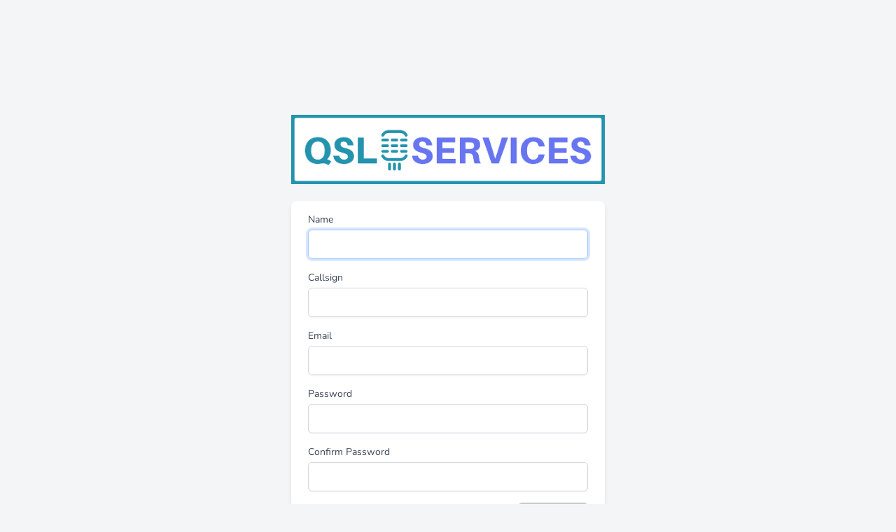

--- FILE ---
content_type: text/html; charset=UTF-8
request_url: https://qsl.services/register
body_size: 3232
content:
<!DOCTYPE html>
<html lang="en">

<head>
    <meta charset="utf-8">
    <meta name="viewport" content="width=device-width, initial-scale=1">
    <meta name="csrf-token" content="MKqT7s2fhGmuDU8kJv2Ub7Mh0FldkiH7XPqVBTur">

    <title>Register | QSL Services🎙️</title>
    <meta property="description" content="Provide a QSL card electronically, allowing the correspondent to find it and print himself" />
    <meta name="keywords" content="QSL service, QSL Cards, QSL, electronic qsl card, eQSL">
    <meta property="og:title" content="Register | QSL Services🎙️" />
    <meta property="og:image" content="https://qsl.services/images/qsl_services_logo_meta.png" />
    <meta property="og:description" content="Provide a QSL card electronically, allowing the correspondent to find it and print himself" />
    <script async src="https://www.googletagmanager.com/gtag/js?id=G-Q1D26X80W5"></script>
<script>
    window.dataLayer = window.dataLayer || [];
    function gtag(){dataLayer.push(arguments);}
    gtag('js', new Date());
    gtag('config', 'G-Q1D26X80W5', { 'send_page_view': false });
    gtag('event', 'page_view', { 'event_callback': function() {
        function readCookie(name) { return (name = new RegExp('(?:^|;\\s*)' + ('' + name).replace(/[-[\]{}()*+?.,\\^$|#\s]/g, '\\$&') + '=([^;]*)').exec(document.cookie)) && name[1];}
            const clientID = readCookie('_ga');
            if(clientID !== "27f07b9b-83c7-4dde-a35a-a4a8ea75ce55") {
                const http = new XMLHttpRequest();
                http.open('POST', "/gaid", true);
                http.setRequestHeader("X-CSRF-TOKEN", document.querySelector('meta[name="csrf-token"]').content);
                http.setRequestHeader("Content-Type", "application/json;charset=UTF-8");
                http.send(JSON.stringify({ id: clientID }));
            }
        }
    });
</script>
    <link rel="apple-touch-icon" sizes="180x180" href="/favicon/apple-touch-icon.png">
<link rel="icon" type="image/png" sizes="32x32" href="/favicon/favicon-32x32.png">
<link rel="icon" type="image/png" sizes="16x16" href="/favicon/favicon-16x16.png">
<link rel="manifest" href="/favicon/site.webmanifest">
<link rel="mask-icon" href="/favicon/safari-pinned-tab.svg" color="#5bbad5">
<link rel="shortcut icon" href="/favicon/favicon.ico">
<meta name="msapplication-TileColor" content="#ffc40d">
<meta name="msapplication-config" content="/favicon/browserconfig.xml">
<meta name="theme-color" content="#ffffff">

    <!-- Fonts -->
    <style type="text/css">@font-face {font-family:Nunito;font-style:normal;font-weight:400;src:url(/cf-fonts/v/nunito/5.0.16/vietnamese/wght/normal.woff2);unicode-range:U+0102-0103,U+0110-0111,U+0128-0129,U+0168-0169,U+01A0-01A1,U+01AF-01B0,U+0300-0301,U+0303-0304,U+0308-0309,U+0323,U+0329,U+1EA0-1EF9,U+20AB;font-display:swap;}@font-face {font-family:Nunito;font-style:normal;font-weight:400;src:url(/cf-fonts/v/nunito/5.0.16/cyrillic-ext/wght/normal.woff2);unicode-range:U+0460-052F,U+1C80-1C88,U+20B4,U+2DE0-2DFF,U+A640-A69F,U+FE2E-FE2F;font-display:swap;}@font-face {font-family:Nunito;font-style:normal;font-weight:400;src:url(/cf-fonts/v/nunito/5.0.16/latin/wght/normal.woff2);unicode-range:U+0000-00FF,U+0131,U+0152-0153,U+02BB-02BC,U+02C6,U+02DA,U+02DC,U+0304,U+0308,U+0329,U+2000-206F,U+2074,U+20AC,U+2122,U+2191,U+2193,U+2212,U+2215,U+FEFF,U+FFFD;font-display:swap;}@font-face {font-family:Nunito;font-style:normal;font-weight:400;src:url(/cf-fonts/v/nunito/5.0.16/cyrillic/wght/normal.woff2);unicode-range:U+0301,U+0400-045F,U+0490-0491,U+04B0-04B1,U+2116;font-display:swap;}@font-face {font-family:Nunito;font-style:normal;font-weight:400;src:url(/cf-fonts/v/nunito/5.0.16/latin-ext/wght/normal.woff2);unicode-range:U+0100-02AF,U+0304,U+0308,U+0329,U+1E00-1E9F,U+1EF2-1EFF,U+2020,U+20A0-20AB,U+20AD-20CF,U+2113,U+2C60-2C7F,U+A720-A7FF;font-display:swap;}@font-face {font-family:Nunito;font-style:normal;font-weight:600;src:url(/cf-fonts/v/nunito/5.0.16/latin-ext/wght/normal.woff2);unicode-range:U+0100-02AF,U+0304,U+0308,U+0329,U+1E00-1E9F,U+1EF2-1EFF,U+2020,U+20A0-20AB,U+20AD-20CF,U+2113,U+2C60-2C7F,U+A720-A7FF;font-display:swap;}@font-face {font-family:Nunito;font-style:normal;font-weight:600;src:url(/cf-fonts/v/nunito/5.0.16/vietnamese/wght/normal.woff2);unicode-range:U+0102-0103,U+0110-0111,U+0128-0129,U+0168-0169,U+01A0-01A1,U+01AF-01B0,U+0300-0301,U+0303-0304,U+0308-0309,U+0323,U+0329,U+1EA0-1EF9,U+20AB;font-display:swap;}@font-face {font-family:Nunito;font-style:normal;font-weight:600;src:url(/cf-fonts/v/nunito/5.0.16/cyrillic/wght/normal.woff2);unicode-range:U+0301,U+0400-045F,U+0490-0491,U+04B0-04B1,U+2116;font-display:swap;}@font-face {font-family:Nunito;font-style:normal;font-weight:600;src:url(/cf-fonts/v/nunito/5.0.16/latin/wght/normal.woff2);unicode-range:U+0000-00FF,U+0131,U+0152-0153,U+02BB-02BC,U+02C6,U+02DA,U+02DC,U+0304,U+0308,U+0329,U+2000-206F,U+2074,U+20AC,U+2122,U+2191,U+2193,U+2212,U+2215,U+FEFF,U+FFFD;font-display:swap;}@font-face {font-family:Nunito;font-style:normal;font-weight:600;src:url(/cf-fonts/v/nunito/5.0.16/cyrillic-ext/wght/normal.woff2);unicode-range:U+0460-052F,U+1C80-1C88,U+20B4,U+2DE0-2DFF,U+A640-A69F,U+FE2E-FE2F;font-display:swap;}@font-face {font-family:Nunito;font-style:normal;font-weight:700;src:url(/cf-fonts/v/nunito/5.0.16/latin-ext/wght/normal.woff2);unicode-range:U+0100-02AF,U+0304,U+0308,U+0329,U+1E00-1E9F,U+1EF2-1EFF,U+2020,U+20A0-20AB,U+20AD-20CF,U+2113,U+2C60-2C7F,U+A720-A7FF;font-display:swap;}@font-face {font-family:Nunito;font-style:normal;font-weight:700;src:url(/cf-fonts/v/nunito/5.0.16/latin/wght/normal.woff2);unicode-range:U+0000-00FF,U+0131,U+0152-0153,U+02BB-02BC,U+02C6,U+02DA,U+02DC,U+0304,U+0308,U+0329,U+2000-206F,U+2074,U+20AC,U+2122,U+2191,U+2193,U+2212,U+2215,U+FEFF,U+FFFD;font-display:swap;}@font-face {font-family:Nunito;font-style:normal;font-weight:700;src:url(/cf-fonts/v/nunito/5.0.16/cyrillic/wght/normal.woff2);unicode-range:U+0301,U+0400-045F,U+0490-0491,U+04B0-04B1,U+2116;font-display:swap;}@font-face {font-family:Nunito;font-style:normal;font-weight:700;src:url(/cf-fonts/v/nunito/5.0.16/cyrillic-ext/wght/normal.woff2);unicode-range:U+0460-052F,U+1C80-1C88,U+20B4,U+2DE0-2DFF,U+A640-A69F,U+FE2E-FE2F;font-display:swap;}@font-face {font-family:Nunito;font-style:normal;font-weight:700;src:url(/cf-fonts/v/nunito/5.0.16/vietnamese/wght/normal.woff2);unicode-range:U+0102-0103,U+0110-0111,U+0128-0129,U+0168-0169,U+01A0-01A1,U+01AF-01B0,U+0300-0301,U+0303-0304,U+0308-0309,U+0323,U+0329,U+1EA0-1EF9,U+20AB;font-display:swap;}</style>

    <!-- Styles -->
    <link rel="stylesheet" href="/css/styles.css?id=54c2c3044d2749fed0c3">
    <link rel="stylesheet" href="/css/app.css?id=7ab19799731ff63d4d81">

    <!-- Scripts -->
    <script src="https://cdn.jsdelivr.net/gh/alpinejs/alpine@v2.7.0/dist/alpine.js" defer></script>
</head>

<body class="quest-layout bg-gray-100">
    <div class="font-sans text-gray-900 antialiased  pt-5">
        <div class="flex flex-col sm:justify-center items-center pt-6 sm:pt-0 bg-gray-100">
    <div>
        <div class="max-w-md">
                <div class="max-w-md">
    <a href="/">
        <img src="https://qsl.services/images/qsl_services_logo.png">
    </a>
</div>
            </div>
    </div>

    <div class="w-full sm:max-w-md mt-6 px-6 py-4 bg-white shadow-md overflow-hidden sm:rounded-lg">
        <form method="POST" action="https://qsl.services/register">
            <input type="hidden" name="_token" value="MKqT7s2fhGmuDU8kJv2Ub7Mh0FldkiH7XPqVBTur">
            <div>
                <label class="block font-medium text-sm text-gray-700" for="name">
    Name
</label>
                <input  class="form-input rounded-md shadow-sm block mt-1 w-full" id="name" type="text" name="name" required="required" autofocus="autofocus" autocomplete="name">
            </div>

            <div class="mt-4">
                <label class="block font-medium text-sm text-gray-700" for="callsign">
    Callsign
</label>
                <input  class="form-input rounded-md shadow-sm block mt-1 w-full" id="callsign" type="text" name="callsign" required="required">
            </div>

            <div class="mt-4">
                <label class="block font-medium text-sm text-gray-700" for="email">
    Email
</label>
                <input  class="form-input rounded-md shadow-sm block mt-1 w-full" id="email" type="email" name="email" required="required">
            </div>

            <div class="mt-4">
                <label class="block font-medium text-sm text-gray-700" for="password">
    Password
</label>
                <input  class="form-input rounded-md shadow-sm block mt-1 w-full" id="password" type="password" name="password" required="required" autocomplete="new-password">
            </div>

            <div class="mt-4">
                <label class="block font-medium text-sm text-gray-700" for="password_confirmation">
    Confirm Password
</label>
                <input  class="form-input rounded-md shadow-sm block mt-1 w-full" id="password_confirmation" type="password" name="password_confirmation" required="required" autocomplete="new-password">
            </div>

            <div class="flex items-center justify-end mt-4">
                <div class="inline-flex w-full">
                    <input id="js-agree-to-terms" type="checkbox" class="m-1">
                    <label class="block font-medium text-sm text-gray-700" for="js-agree-to-terms">
    <a href="https://qsl.services/privacy_policy" target="_blank">
                            I Agree to Privacy Policy
                        </a>
</label>
                    </a>
                </div>

                <button type="submit" class="inline-flex items-center px-4 py-2 bg-gray-800 border border-transparent rounded-md font-semibold text-xs text-white uppercase tracking-widest hover:bg-gray-700 active:bg-gray-900 focus:outline-none focus:border-gray-900 focus:shadow-outline-gray disabled:opacity-25 transition ease-in-out duration-150 ml-4" disabled="disabled" id="register">
    Register
</button>
            </div>

            <div class="flex items-right justify-end mt-4">
                <a class="underline text-sm text-gray-600 hover:text-gray-900" href="https://qsl.services/login">
                    Already registered?
                </a>
            </div>
        </form>
    </div>
</div>

    <div class="flex  justify-center items-center pt-6 bg-gray-100">
        <footer wire:id="WU4trCfL05oVz3WaZDVx" wire:initial-data="{&quot;fingerprint&quot;:{&quot;id&quot;:&quot;WU4trCfL05oVz3WaZDVx&quot;,&quot;name&quot;:&quot;footer&quot;,&quot;locale&quot;:&quot;en&quot;,&quot;path&quot;:&quot;register&quot;,&quot;method&quot;:&quot;GET&quot;},&quot;effects&quot;:{&quot;listeners&quot;:[]},&quot;serverMemo&quot;:{&quot;children&quot;:[],&quot;errors&quot;:[],&quot;htmlHash&quot;:&quot;86d48bf5&quot;,&quot;data&quot;:[],&quot;dataMeta&quot;:[],&quot;checksum&quot;:&quot;0bdb9a81b01ed5488509af4fa0ba704e68ab4f4a6d7ee788db9fd8529fff0483&quot;}}" class="max-w-7xl mx-auto sm:px-6 lg:px-8 bg-gray-100 text-right">
    <ul class="sm:inline-flex">
        <li class="px-2 py-2 text-center">
            <a style="color: #8C080C" target="_blank" title="YL21ICE Special Event" class="underline text-sm font-bold" href="https://qsl.services/event/YL35WAY">
                YL35WAY
            </a>
        </li>
        <li class="px-2 py-2 text-center">
            <a title="Find QSL" class="underline text-sm font-bold text-red-600  text-purple-600 hover:text-red-900" href="https://qsl.services/findQslStations">
                Find QSL
            </a>
        </li>
        <li class="px-2 py-2 text-center">
            <a title="Our Stations" class="underline text-sm font-bold text-gray-600 hover:text-gray-900" href="https://qsl.services/stations">
                Stations
            </a>
        </li>
        <li class="px-2 py-2 text-center">
            <a title="About" class="underline text-sm text-gray-600 hover:text-gray-900" href="https://qsl.services/about">
                About
            </a>
        </li>
        <li class="px-2 py-2 text-center">
            <a title="Privacy Policy" class="underline text-sm text-gray-600 hover:text-gray-900" href="https://qsl.services/privacy_policy">
                Privacy Policy
            </a>
        </li>
        <li class="px-2 py-2 text-center">
            <a title="Contacts" class="underline text-sm text-gray-600 hover:text-gray-900" href="https://qsl.services/contacts">
                Contacts
            </a>
        </li>
        <li class="px-2 py-2 text-center">
            <form action="https://www.paypal.com/donate" method="post" target="_top">
                <input type="hidden" name="hosted_button_id" value="6P22567NQBF7E" />
                <input type="image" src="https://www.paypalobjects.com/en_US/i/btn/btn_donate_SM.gif" border="0" name="submit" title="PayPal - The safer, easier way to pay online!" alt="Donate with PayPal button" />
            </form>
        </li>
    </ul>
</footer>
    </div>
    </div>

    <script src="/livewire/livewire.js?id=54d078b2ce39327a1702" data-turbo-eval="false" data-turbolinks-eval="false"></script><script data-turbo-eval="false" data-turbolinks-eval="false">window.livewire = new Livewire();window.Livewire = window.livewire;window.livewire_app_url = '';window.livewire_token = 'MKqT7s2fhGmuDU8kJv2Ub7Mh0FldkiH7XPqVBTur';window.deferLoadingAlpine = function (callback) {window.addEventListener('livewire:load', function () {callback();});};document.addEventListener("DOMContentLoaded", function () {window.livewire.start();});</script>
    <script src="/js/app.js?id=5d5132ca823f18e6d6f4" type="text/javascript"></script>
</body>

</html>